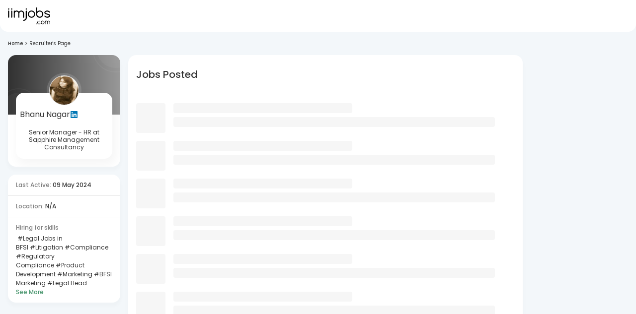

--- FILE ---
content_type: text/javascript
request_url: https://js-static.iimjobs.com/production/3.1.30/_next/static/chunks/02935b41-13fa7851b5c78653.js
body_size: 810
content:
"use strict";(self.webpackChunk_N_E=self.webpackChunk_N_E||[]).push([[246],{58920:function(t,a,r){r.d(a,{QkS:function(){return e}});var n=r(68281);function e(t){return(0,n.w_)({tag:"svg",attr:{viewBox:"0 0 24 24",strokeWidth:"2",stroke:"currentColor",fill:"none",strokeLinecap:"round",strokeLinejoin:"round"},child:[{tag:"path",attr:{stroke:"none",d:"M0 0h24v24H0z",fill:"none"}},{tag:"path",attr:{d:"M8 13v-8.5a1.5 1.5 0 0 1 3 0v7.5"}},{tag:"path",attr:{d:"M11 11.5v-2a1.5 1.5 0 0 1 3 0v2.5"}},{tag:"path",attr:{d:"M14 10.5a1.5 1.5 0 0 1 3 0v1.5"}},{tag:"path",attr:{d:"M17 11.5a1.5 1.5 0 0 1 3 0v4.5a6 6 0 0 1 -6 6h-2h.208a6 6 0 0 1 -5.012 -2.7l-.196 -.3c-.312 -.479 -1.407 -2.388 -3.286 -5.728a1.5 1.5 0 0 1 .536 -2.022a1.867 1.867 0 0 1 2.28 .28l1.47 1.47"}},{tag:"path",attr:{d:"M5 3l-1 -1"}},{tag:"path",attr:{d:"M4 7h-1"}},{tag:"path",attr:{d:"M14 3l1 -1"}},{tag:"path",attr:{d:"M15 6h1"}}]})(t)}}}]);
//# sourceMappingURL=02935b41-13fa7851b5c78653.js.map